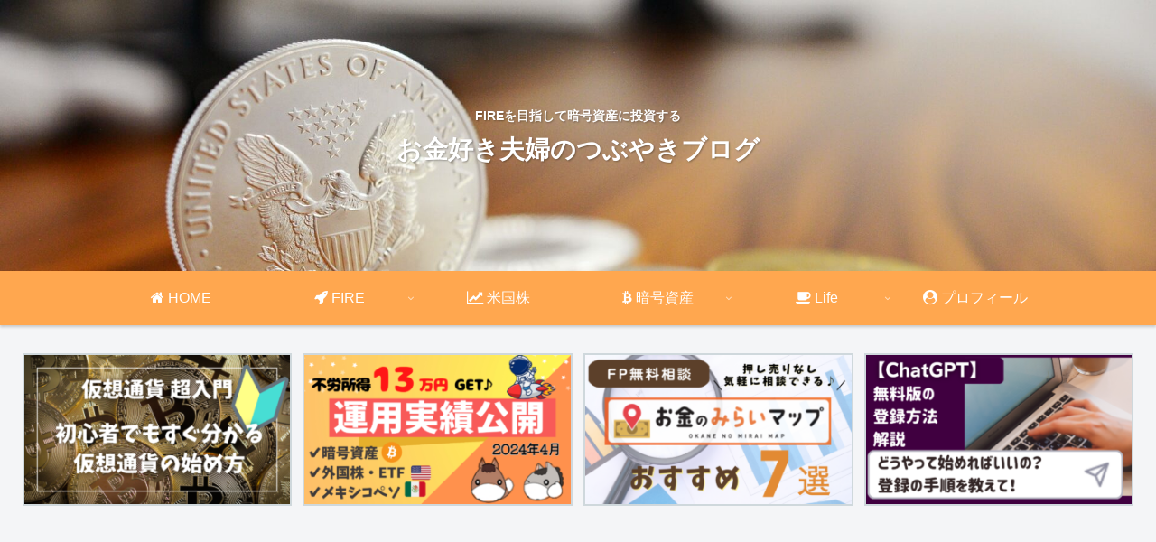

--- FILE ---
content_type: text/html; charset=utf-8
request_url: https://www.google.com/recaptcha/api2/aframe
body_size: -88
content:
<!DOCTYPE HTML><html><head><meta http-equiv="content-type" content="text/html; charset=UTF-8"></head><body><script nonce="kN4oVW519IEI-uKF20hnig">/** Anti-fraud and anti-abuse applications only. See google.com/recaptcha */ try{var clients={'sodar':'https://pagead2.googlesyndication.com/pagead/sodar?'};window.addEventListener("message",function(a){try{if(a.source===window.parent){var b=JSON.parse(a.data);var c=clients[b['id']];if(c){var d=document.createElement('img');d.src=c+b['params']+'&rc='+(localStorage.getItem("rc::a")?sessionStorage.getItem("rc::b"):"");window.document.body.appendChild(d);sessionStorage.setItem("rc::e",parseInt(sessionStorage.getItem("rc::e")||0)+1);localStorage.setItem("rc::h",'1769864864993');}}}catch(b){}});window.parent.postMessage("_grecaptcha_ready", "*");}catch(b){}</script></body></html>

--- FILE ---
content_type: application/javascript; charset=utf-8;
request_url: https://dalc.valuecommerce.com/app3?p=887120580&_s=https%3A%2F%2Fokanedaisuki-tsubuyaki.com%2F&vf=iVBORw0KGgoAAAANSUhEUgAAAAMAAAADCAYAAABWKLW%2FAAAAMElEQVQYV2NkFGP4n5H%2Bj8GsmYWBkYFD6P89XVEGndB7DIy7ubr%2Be5%2BTYijSiGEAAN8CC7MVDknKAAAAAElFTkSuQmCC
body_size: 5737
content:
vc_linkswitch_callback({"t":"697dfea0","r":"aX3-oAABcdUS3jUnCooD7AqKBtTC0A","ub":"aX3%2BnwACAAgS3jUnCooFuwqKBtikeA%3D%3D","vcid":"mcdXgD1CmCNW0gzoRePGIqfj61l7VI5-tHM0QmYpOF9FV5bgfxo23A","vcpub":"0.094677","hnext.jp":{"a":"2797180","m":"3305594","g":"a1511b63cb","sp":"cid%3DD33139%26adid%3DVC1%26alp%3D1%26alpad%3D1%26alpge%3D1"},"paypaymall.yahoo.co.jp":{"a":"2821580","m":"2201292","g":"5b2080498c"},"p":887120580,"jtrip.co.jp":{"a":"2893108","m":"2409616","g":"38cf10598c"},"s":3588665,"www.rurubu.travel":{"a":"2550407","m":"2366735","g":"aad5d2e7c3","sp":"utm_source%3Dvaluecommerce%26utm_medium%3Daffiliate"},"dom.jtb.co.jp":{"a":"2549714","m":"2161637","g":"31b8ca88bb","sp":"utm_source%3Dvcdom%26utm_medium%3Daffiliate"},"mini-shopping.yahoo.co.jp":{"a":"2821580","m":"2201292","g":"5b2080498c"},"tour.rurubu.travel":{"a":"2550407","m":"2366735","g":"aad5d2e7c3","sp":"utm_source%3Dvaluecommerce%26utm_medium%3Daffiliate"},"tower.jp":{"a":"2377670","m":"2409673","g":"8bd3be0d8c"},"shopping.geocities.jp":{"a":"2821580","m":"2201292","g":"5b2080498c"},"jal.co.jp/jp/ja/domtour":{"a":"2425691","m":"2404028","g":"20b902588c"},"www.expedia.co.jp":{"a":"2438503","m":"2382533","g":"d5654e63d0","sp":"eapid%3D0-28%26affcid%3Djp.network.valuecommerce.general_mylink."},"hotels.com":{"a":"2518280","m":"2506163","g":"104df3f8b5","sp":"rffrid%3Daff.hcom.JP.014.000.VCSphone"},"www.jtb.co.jp/kokunai":{"a":"2549714","m":"2161637","g":"31b8ca88bb","sp":"utm_source%3Dvcdom%26utm_medium%3Daffiliate"},"rlx.jp":{"a":"2887516","m":"3274083","g":"43d68fe68c"},"shopping.yahoo.co.jp":{"a":"2821580","m":"2201292","g":"5b2080498c"},"www.asoview.com":{"a":"2698489","m":"3147096","g":"2a3c4cce8c"},"brand.asoview.com":{"a":"2698489","m":"3147096","g":"2a3c4cce8c"},"www.jtbonline.jp":{"a":"2549714","m":"2161637","g":"31b8ca88bb","sp":"utm_source%3Dvcdom%26utm_medium%3Daffiliate"},"rurubu.travel":{"a":"2550407","m":"2366735","g":"aad5d2e7c3","sp":"utm_source%3Dvaluecommerce%26utm_medium%3Daffiliate"},"video.unext.jp":{"a":"2797180","m":"3305594","g":"a1511b63cb","sp":"cid%3DD33139%26adid%3DVC1%26alp%3D1%26alpad%3D1%26alpge%3D1"},"www.ikyu.com":{"a":"2675907","m":"221","g":"e1a277b888"},"www.jtb.co.jp/kokunai_htl":{"a":"2549714","m":"2161637","g":"31b8ca88bb","sp":"utm_source%3Dvcdom%26utm_medium%3Daffiliate"},"approach.yahoo.co.jp":{"a":"2821580","m":"2201292","g":"5b2080498c"},"global-root-g3.chain-demos.digicert.com":{"a":"2918660","m":"2017725","g":"d13d39688c"},"welove.expedia.co.jp":{"a":"2438503","m":"2382533","g":"d5654e63d0","sp":"eapid%3D0-28%26affcid%3Djp.network.valuecommerce.general_mylink."},"sp.jal.co.jp/tour":{"a":"2425691","m":"2404028","g":"20b902588c"},"www.netmile.co.jp":{"a":"2438503","m":"2382533","g":"d5654e63d0","sp":"eapid%3D0-28%26affcid%3Djp.network.valuecommerce.general_mylink."},"dev.r-rlx.jp":{"a":"2887516","m":"3274083","g":"43d68fe68c"},"domtoursearch.jal.co.jp":{"a":"2425691","m":"2404028","g":"20b902588c"},"yado.knt.co.jp":{"a":"2918660","m":"2017725","g":"d13d39688c"},"chintai.door.ac":{"a":"2762682","m":"3300660","g":"591c8736cd","sp":"utm_source%3Dvaluec%26utm_medium%3Dbanner%26utm_campaign%3Daf"},"www-dev.knt.co.jp":{"a":"2918660","m":"2017725","g":"d13d39688c"},"www.video.unext.jp":{"a":"2797180","m":"3305594","g":"a1511b63cb","sp":"cid%3DD33139%26adid%3DVC1%26alp%3D1%26alpad%3D1%26alpge%3D1"},"biz.travel.yahoo.co.jp":{"a":"2761515","m":"2244419","g":"fdc28e958c"},"www.jtb.co.jp/kokunai_hotel":{"a":"2549714","m":"2161637","g":"31b8ca88bb","sp":"utm_source%3Dvcdom%26utm_medium%3Daffiliate"},"master.qa.notyru.com":{"a":"2550407","m":"2366735","g":"aad5d2e7c3","sp":"utm_source%3Dvaluecommerce%26utm_medium%3Daffiliate"},"jal.co.jp/tour":{"a":"2425691","m":"2404028","g":"20b902588c"},"jal.co.jp/domtour":{"a":"2425691","m":"2404028","g":"20b902588c"},"unext.bookplace.jp":{"a":"2797180","m":"3305594","g":"a1511b63cb","sp":"cid%3DD33139%26adid%3DVC1%26alp%3D1%26alpad%3D1%26alpge%3D1"},"jalan.net":{"a":"2513343","m":"2130725","g":"beaf02a58c"},"jal.co.jp/jp/ja/tour":{"a":"2425691","m":"2404028","g":"20b902588c"},"www.jtb.co.jp":{"a":"2549714","m":"2161637","g":"31b8ca88bb","sp":"utm_source%3Dvcdom%26utm_medium%3Daffiliate"},"unext.jp":{"a":"2797180","m":"3305594","g":"a1511b63cb","sp":"cid%3DD33139%26adid%3DVC1%26alp%3D1%26alpad%3D1%26alpge%3D1"},"meito.knt.co.jp":{"a":"2918660","m":"2017725","g":"d13d39688c"},"global-root-g2.chain-demos.digicert.com":{"a":"2918660","m":"2017725","g":"d13d39688c"},"travel.yahoo.co.jp":{"a":"2761515","m":"2244419","g":"fdc28e958c"},"www.jtrip.co.jp":{"a":"2893108","m":"2409616","g":"38cf10598c"},"paypaystep.yahoo.co.jp":{"a":"2821580","m":"2201292","g":"5b2080498c"},"door.ac":{"a":"2762682","m":"3300660","g":"591c8736cd","sp":"utm_source%3Dvaluec%26utm_medium%3Dbanner%26utm_campaign%3Daf"},"service.expedia.co.jp":{"a":"2438503","m":"2382533","g":"d5654e63d0","sp":"eapid%3D0-28%26affcid%3Djp.network.valuecommerce.general_mylink."},"st-plus.rurubu.travel":{"a":"2550407","m":"2366735","g":"aad5d2e7c3","sp":"utm_source%3Dvaluecommerce%26utm_medium%3Daffiliate"},"jtb.co.jp":{"a":"2549714","m":"2161637","g":"31b8ca88bb","sp":"utm_source%3Dvcdom%26utm_medium%3Daffiliate"},"st-www.rurubu.travel":{"a":"2550407","m":"2366735","g":"aad5d2e7c3","sp":"utm_source%3Dvaluecommerce%26utm_medium%3Daffiliate"},"www.knt.co.jp":{"a":"2918660","m":"2017725","g":"d13d39688c"},"sp.jal.co.jp/domtour":{"a":"2425691","m":"2404028","g":"20b902588c"},"tour.jtrip.co.jp":{"a":"2893108","m":"2409616","g":"38cf10598c"},"r.advg.jp":{"a":"2550407","m":"2366735","g":"aad5d2e7c3","sp":"utm_source%3Dvaluecommerce%26utm_medium%3Daffiliate"},"recochoku.jp":{"a":"2879464","m":"3147280","g":"21bc50f28c"},"l":5})